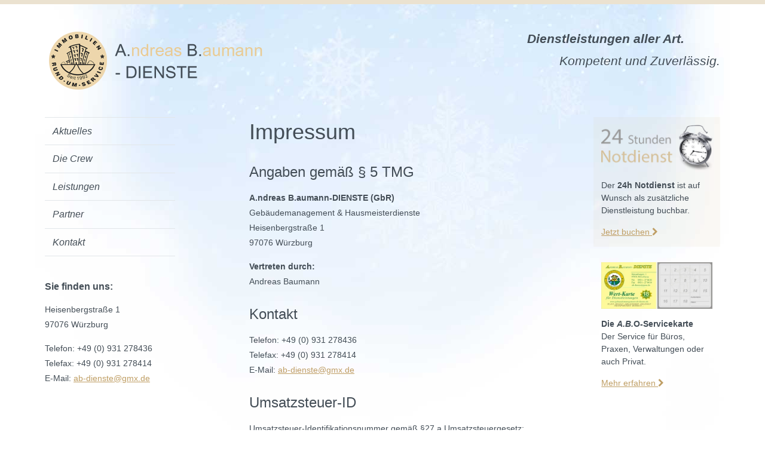

--- FILE ---
content_type: text/html; charset=UTF-8
request_url: http://gebaeudemanagement-ab-dienste.de/impressum.php
body_size: 3109
content:

<!DOCTYPE html>
<html lang="de-DE">
<head>
    <meta charset="utf-8">
    <meta name="viewport" content="width=device-width, initial-scale=1, shrink-to-fit=no">
    <meta http-equiv="x-ua-compatible" content="ie=edge">

    <title>Impressum | A.B.-Dienste - Geb&auml;udemanagement & Hausmeisterdienste</title>
    <meta name="description" content="Impressum |">
    <meta name="robots" content="index,follow">
    <link rel="canonical" href="http://www.gebaeudemanagement-ab-dienste.de/">

    <link rel="shortcut icon" href="favicon.ico">
    <link rel="stylesheet" href="assets/css/main.min.css">

    <style type="text/css">
        html {background: #fff url(assets/images/season-winter.jpg) center top no-repeat;}}
    </style>
</head>

<body>

    <header class="page-header uk-container uk-container-center uk-clearfix">
        <a href="index.php" class="brand" alt="Logo Gebaeudemanagement A.ndreas B.aumann-Dienste">A.ndreas B.aumann-Dienste</a>
        <div class="slogan">
            <span>Dienstleistungen aller Art.</span>
            <span>Kompetent und Zuverlässig.</span>
        </div>
        <a href="#page-nav-mob" class="offcanvas-toggle uk-visible-small" data-uk-offcanvas="{mode:'slide'}">
            <i class="uk-icon-bars"></i>
        </a>
    </header>

    <main class="uk-container uk-container-center">
<div class="uk-grid uk-grid-small">
    <div class="content uk-width-medium-7-10 uk-push-3-10">
        <div class="uk-grid">
            <div class="uk-width-large-7-10">
                <h1>Impressum</h1>
                <h2>Angaben gem&auml;&szlig; &sect; 5 TMG</h2>
                <p><b>A.ndreas B.aumann-DIENSTE (GbR)</b><br />
                Geb&auml;udemanagement & Hausmeisterdienste<br>
                Heisenbergstra&szlig;e 1<br />
                97076 W&uuml;rzburg</p>
                <p><strong>Vertreten durch:</strong><br />
                Andreas Baumann</p>
                <h2>Kontakt</h2>
                <p>Telefon: +49 (0) 931 278436<br />
                Telefax: +49 (0) 931 278414<br />
                E-Mail: <a href="mailto:ab-dienste@gmx.de">ab-dienste@gmx.de</a></p>
                <h2>Umsatzsteuer-ID</h2>
                <p>Umsatzsteuer-Identifikationsnummer gem&auml;&szlig; &sect;27 a Umsatzsteuergesetz:<br />
                257/203/02066</p>
                <p>Wir sind nicht bereit oder verpflichtet, an Streitbeilegungsverfahren vor einer Verbraucherschlichtungsstelle teilzunehmen.</p>
                <h3>Haftung f&uuml;r Inhalte</h3> <p>Als Diensteanbieter sind wir gem&auml;&szlig; &sect; 7 Abs.1 TMG f&uuml;r eigene Inhalte auf diesen Seiten nach den allgemeinen Gesetzen verantwortlich. Nach &sect;&sect; 8 bis 10 TMG sind wir als Diensteanbieter jedoch nicht verpflichtet, &uuml;bermittelte oder gespeicherte fremde Informationen zu &uuml;berwachen oder nach Umst&auml;nden zu forschen, die auf eine rechtswidrige T&auml;tigkeit hinweisen.</p> <p>Verpflichtungen zur Entfernung oder Sperrung der Nutzung von Informationen nach den allgemeinen Gesetzen bleiben hiervon unber&uuml;hrt. Eine diesbez&uuml;gliche Haftung ist jedoch erst ab dem Zeitpunkt der Kenntnis einer konkreten Rechtsverletzung m&ouml;glich. Bei Bekanntwerden von entsprechenden Rechtsverletzungen werden wir diese Inhalte umgehend entfernen.</p> <h3>Haftung f&uuml;r Links</h3> <p>Unser Angebot enth&auml;lt Links zu externen Websites Dritter, auf deren Inhalte wir keinen Einfluss haben. Deshalb k&ouml;nnen wir f&uuml;r diese fremden Inhalte auch keine Gew&auml;hr &uuml;bernehmen. F&uuml;r die Inhalte der verlinkten Seiten ist stets der jeweilige Anbieter oder Betreiber der Seiten verantwortlich. Die verlinkten Seiten wurden zum Zeitpunkt der Verlinkung auf m&ouml;gliche Rechtsverst&ouml;&szlig;e &uuml;berpr&uuml;ft. Rechtswidrige Inhalte waren zum Zeitpunkt der Verlinkung nicht erkennbar.</p> <p>Eine permanente inhaltliche Kontrolle der verlinkten Seiten ist jedoch ohne konkrete Anhaltspunkte einer Rechtsverletzung nicht zumutbar. Bei Bekanntwerden von Rechtsverletzungen werden wir derartige Links umgehend entfernen.</p> <h3>Urheberrecht</h3> <p>Die durch die Seitenbetreiber erstellten Inhalte und Werke auf diesen Seiten unterliegen dem deutschen Urheberrecht. Die Vervielf&auml;ltigung, Bearbeitung, Verbreitung und jede Art der Verwertung au&szlig;erhalb der Grenzen des Urheberrechtes bed&uuml;rfen der schriftlichen Zustimmung des jeweiligen Autors bzw. Erstellers. Downloads und Kopien dieser Seite sind nur f&uuml;r den privaten, nicht kommerziellen Gebrauch gestattet.</p> <p>Soweit die Inhalte auf dieser Seite nicht vom Betreiber erstellt wurden, werden die Urheberrechte Dritter beachtet. Insbesondere werden Inhalte Dritter als solche gekennzeichnet. Sollten Sie trotzdem auf eine Urheberrechtsverletzung aufmerksam werden, bitten wir um einen entsprechenden Hinweis. Bei Bekanntwerden von Rechtsverletzungen werden wir derartige Inhalte umgehend entfernen.</p>
                <p>Quelle: <a href="https://www.e-recht24.de/impressum-generator.html">https://www.e-recht24.de/impressum-generator.html</a></p>
            </div>
            <div class="uk-width-large-3-10">
                <aside class="uk-grid sidebar">

    <div class="uk-width-medium-1-2 uk-width-large-1-1">
        <div class="uk-panel service-24-7">
            <img src="assets/images/ab-dienste-24-stunden-notdienst.png" alt="A.B.-Dienste 24 Stunden Notdienst">
            <p>Der <strong>24h Notdienst</strong> ist auf Wunsch als zusätzliche  Dienstleistung buchbar.</p>
            <a href="kontakt.php">Jetzt buchen <i class="uk-icon-chevron-right"></i></a>
        </div>
    </div>

    <div class="uk-width-medium-1-2 uk-width-large-1-1">
        <div class="uk-panel service-card">
            <img src="assets/images/home-zone-abo-karte.jpg" alt="A.B.-Dienste Home-Zone Abo-Karte"/>
            <p>
                <strong>Die <i>A.B.</i>O-Servicekarte</strong><br>
                Der Service für Büros, Praxen, Verwaltungen oder auch Privat.
            </p>
            <a href="servicekarte.php">Mehr erfahren <i class="uk-icon-chevron-right"></i></a>
        </div>
    </div>

</aside>            </div>
        </div>
    </div>
    <div class="uk-width-medium-2-10 uk-pull-7-10">
        <ul class="page-nav uk-list">
    <li class=""><a href="aktuelles.php">Aktuelles</a></li>
    <li class=""><a href="crew.php">Die Crew</a></li>
    <li class=""><a href="service.php">Leistungen</a></li>
    <li class=""><a href="partner.php">Partner</a></li>
    <li class=""><a href="kontakt.php">Kontakt</a></li>
</ul>        <div>
    <h4><b>Sie finden uns:</b></h4>
    <p>
        Heisenbergstra&szlig;e 1<br />
        97076 W&uuml;rzburg
    </p>
    <p>
        Telefon: +49 (0) 931 278436<br />
        Telefax: +49 (0) 931 278414<br />
        E-Mail: <a href="mailto:ab-dienste@gmx.de">ab-dienste@gmx.de</a>
    </p>          
</div>    </div>
</div>

        </main>
        <hr>
        <footer class="page-footer uk-container uk-container-center uk-clearfix">
            <ul class="uk-subnav uk-subnav-line">
                <li>&copy; 2026 <strong>A.</strong>ndreas <strong>B.</strong>aumann<strong>-Dienste</strong></li>
                <li><a href="kontakt.php">Kontakt</a></li>
                <li><a href="impressum.php">Impressum</a></li>
                <li><a href="datenschutz.php">Datenschutz</a></li>                
            </ul>
            <a href="#" class="scroll-top" data-uk-smooth-scroll>nach oben <i class="uk-icon-long-arrow-up"></i></a>
        </footer>
        <div id="page-nav-mob" class="uk-offcanvas">
    <div class="uk-offcanvas-bar">
        <ul class="uk-nav uk-nav-offcanvas" data-uk-nav>
            <li class=""><a href="aktuelles.php">Aktuelles</a></li>
            <li class=""><a href="crew.php">Die Crew</a></li>
            <li class=""><a href="service.php">Leistungen</a></li>
            <li class=""><a href="partner.php">Partner</a></li>
            <li class=""><a href="kontakt.php">Kontakt</a></li>
        </ul>
    </div>
</div>        <script src="assets/js/main.min.js" type="text/javascript"></script>
    </body>
</html>


--- FILE ---
content_type: text/css
request_url: http://gebaeudemanagement-ab-dienste.de/assets/css/main.min.css
body_size: 5070
content:
@import url(../bower_components/uikit/css/uikit.css);
body {
  border-top: 0.5rem solid #ebe2d0;
  color: #434d56;
  font-family: Helvetica Neue, Helvetica, Arial, sans-serif;
  line-height: 1.8;
}
h1,
h2,
h3,
h4,
h5 {
  color: #434d56;
  font-family: Helvetica Neue, Helvetica, Arial, sans-serif;
  font-weight: normal;
  line-height: 1.4;
}
a:link,
a:visited {
  color: #bf9e64;
  text-decoration: underline;
  -webkit-transition: all 0.2s linear;
  transition: all 0.2s linear;
}
a:hover,
a:active,
a:focus {
  color: #bf9e64 !important;
  text-decoration: none;
}
.page-header {
  padding-top: 2.813rem;
  margin-bottom: 2.813rem;
}
@media screen and (max-width: 767px) {
  .page-header {
    padding-top: 1.563rem;
    margin-bottom: 1.563rem;
  }
}
.page-header .brand {
  background: transparent url(../images/logo-gebaeudemanagement-ab-dienste.png)
    0 0 no-repeat;
  background-size: 369px 110px;
  display: inline-block;
  float: left;
  height: 110px;
  text-indent: -9999px;
  width: 369px;
}
@media screen and (max-width: 959px) {
  .page-header .brand {
    background-size: 257px 79px;
    height: 79px;
    width: 257px;
  }
}
@media screen and (max-width: 767px) {
  .page-header .brand {
    background-size: 225px 65px;
    height: 65px;
    width: 225px;
  }
}
.page-header .slogan {
  float: right;
  font-size: 1.5rem;
  font-style: italic;
}
@media screen and (max-width: 959px) {
  .page-header .slogan {
    font-size: 1.125rem;
  }
}
@media screen and (max-width: 767px) {
  .page-header .slogan {
    display: none;
  }
}
.page-header .slogan span:first-child {
  font-weight: bold;
  display: block;
  margin-left: -20%;
}
.page-header .offcanvas-toggle {
  color: #434d56;
  float: right;
  font-size: 1.75rem;
  margin-top: 0.625rem;
}
main {
  margin-bottom: 45px;
}
main .page-nav {
  margin-bottom: 2.813rem;
}
@media screen and (max-width: 767px) {
  main .page-nav {
    display: none;
  }
}
main .page-nav li {
  background: -webkit-linear-gradient(
    left,
    rgba(255, 255, 255, 0.25),
    rgba(255, 255, 255, 0)
  );
  background: linear-gradient(
    90deg,
    rgba(255, 255, 255, 0.25),
    rgba(255, 255, 255, 0)
  );
  border-top: 1px solid #e2e6e9;
  padding: 0.625rem 0.9375rem;
}
main .page-nav li:hover {
  background: -webkit-linear-gradient(
    left,
    rgba(255, 255, 255, 0.75),
    rgba(255, 255, 255, 0)
  );
  background: linear-gradient(
    90deg,
    rgba(255, 255, 255, 0.75),
    rgba(255, 255, 255, 0)
  );
  cursor: pointer;
}
main .page-nav li:hover a {
  color: #bf9e64;
}
main .page-nav li:last-child {
  border-bottom: 1px solid #e2e6e9;
}
main .page-nav li.active a {
  color: #bf9e64;
  font-weight: bold;
}
main .page-nav li a {
  color: #434d56;
  font-size: 1.125rem;
  font-style: italic;
  text-decoration: none;
}
main .content > img {
  border-bottom: 0.4375rem solid #ebe2d0;
  margin: 0 0 2.5rem 0;
  width: 100%;
}
@media screen and (max-width: 767px) {
  main .content > img {
    margin: 0 0 1.25rem 0;
  }
}
main .content > .map {
  border-bottom: 0.4375rem solid #ebe2d0;
  height: 21.88rem;
  margin: 0 0 2.5rem 0;
  width: 100%;
}
@media screen and (max-width: 767px) {
  main .content > .map {
    height: 12.5rem;
  }
}
main .content .sidebar {
  line-height: 1.5;
}
@media screen and (max-width: 959px) {
  main .content .sidebar {
    margin-top: 1.875rem;
    margin-bottom: 1.875rem;
  }
}
main .content .sidebar .uk-panel {
  padding: 0.9375rem;
}
main .content .sidebar .uk-panel.service-24-7 {
  background: rgba(213, 192, 154, 0.1);
  margin-bottom: 0.9375rem;
}
@media screen and (max-width: 767px) {
  main .content .sidebar .uk-panel {
    background: rgba(213, 192, 154, 0.1);
  }
}
main .gallery > figure {
  background: rgba(213, 192, 154, 0.1);
  border-color: rgba(213, 192, 154, 0.2);
  margin-bottom: 0.9375rem;
}
main .gallery > figure .uk-thumbnail-caption {
  font-weight: bold;
}
main .gallery.partner .uk-thumbnail {
  margin: 0 0 1% 0;
  width: 32.6666666667%;
}
@media screen and (max-width: 767px) {
  main .gallery.partner .uk-thumbnail {
    width: 49%;
  }
}
main .gallery.partner .uk-thumbnail img {
  width: 100%;
}
main .uk-form {
  padding-bottom: 1.875rem;
}
main .uk-form .uk-form-row:last-child {
  padding-top: 0.9375rem;
}
.page-footer ul {
  float: left;
}
@media screen and (max-width: 767px) {
  .page-footer ul {
    float: none;
  }
}
.page-footer .scroll-top {
  display: inline-block;
  float: right;
}
@media screen and (max-width: 767px) {
  .page-footer .scroll-top {
    float: none;
    margin: 0 0 0.9375rem 0;
  }
}
.uk-offcanvas-bar {
  background: #fff;
  text-align: center;
}
.uk-offcanvas-bar li {
  font-size: 1.5rem;
  font-style: italic;
}
.uk-offcanvas-bar li.active a {
  color: #d5c09a !important;
  font-weight: bold;
}
.uk-offcanvas-bar li a:link,
.uk-offcanvas-bar li a:visited {
  color: #434d56;
  text-decoration: none;
}
.uk-offcanvas-bar li a:hover,
.uk-offcanvas-bar li a:active,
.uk-offcanvas-bar li a:focus {
  background: transparent !important;
  color: #d5c09a !important;
  text-decoration: none;
}
